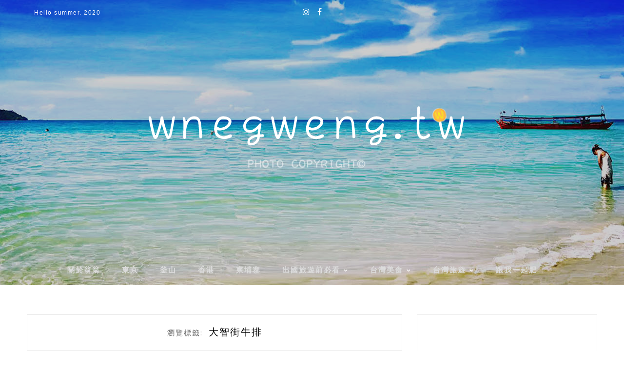

--- FILE ---
content_type: text/html; charset=UTF-8
request_url: https://auto-load-balancer.likr.tw/api/get_client_ip.php
body_size: -135
content:
"3.144.230.184"

--- FILE ---
content_type: text/html; charset=utf-8
request_url: https://www.google.com/recaptcha/api2/aframe
body_size: 185
content:
<!DOCTYPE HTML><html><head><meta http-equiv="content-type" content="text/html; charset=UTF-8"></head><body><script nonce="OAkbJyVZ9xJOCZpqerFEuA">/** Anti-fraud and anti-abuse applications only. See google.com/recaptcha */ try{var clients={'sodar':'https://pagead2.googlesyndication.com/pagead/sodar?'};window.addEventListener("message",function(a){try{if(a.source===window.parent){var b=JSON.parse(a.data);var c=clients[b['id']];if(c){var d=document.createElement('img');d.src=c+b['params']+'&rc='+(localStorage.getItem("rc::a")?sessionStorage.getItem("rc::b"):"");window.document.body.appendChild(d);sessionStorage.setItem("rc::e",parseInt(sessionStorage.getItem("rc::e")||0)+1);localStorage.setItem("rc::h",'1765450277162');}}}catch(b){}});window.parent.postMessage("_grecaptcha_ready", "*");}catch(b){}</script></body></html>

--- FILE ---
content_type: text/html; charset=utf-8
request_url: https://www.google.com/recaptcha/api2/aframe
body_size: -249
content:
<!DOCTYPE HTML><html><head><meta http-equiv="content-type" content="text/html; charset=UTF-8"></head><body><script nonce="b3iqG5NKxsNPx6mgrgtlSA">/** Anti-fraud and anti-abuse applications only. See google.com/recaptcha */ try{var clients={'sodar':'https://pagead2.googlesyndication.com/pagead/sodar?'};window.addEventListener("message",function(a){try{if(a.source===window.parent){var b=JSON.parse(a.data);var c=clients[b['id']];if(c){var d=document.createElement('img');d.src=c+b['params']+'&rc='+(localStorage.getItem("rc::a")?sessionStorage.getItem("rc::b"):"");window.document.body.appendChild(d);sessionStorage.setItem("rc::e",parseInt(sessionStorage.getItem("rc::e")||0)+1);localStorage.setItem("rc::h",'1765450278645');}}}catch(b){}});window.parent.postMessage("_grecaptcha_ready", "*");}catch(b){}</script></body></html>